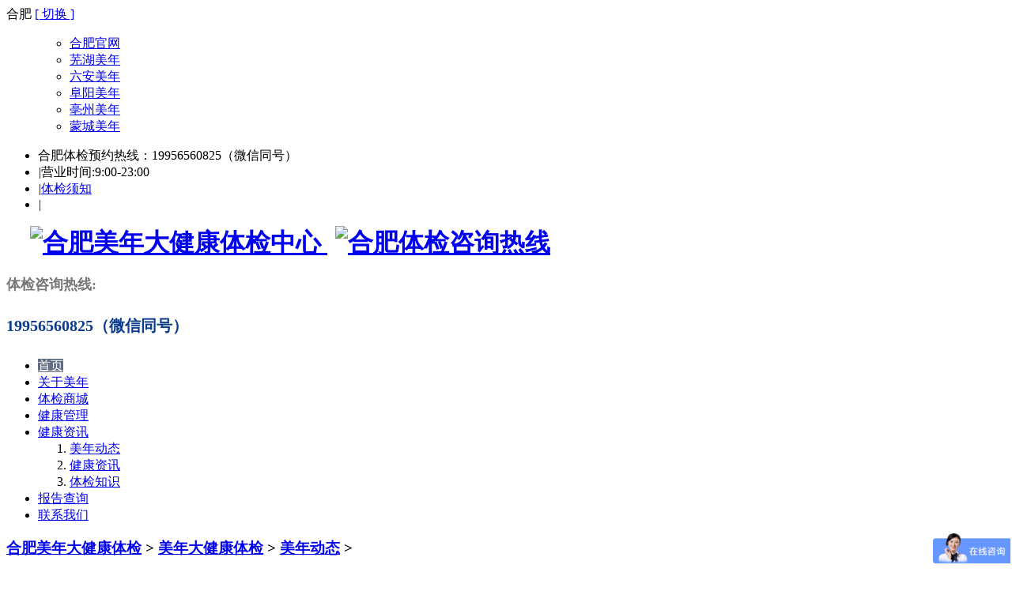

--- FILE ---
content_type: text/html
request_url: http://www.ahmndjk.com/mndt/334.html
body_size: 16420
content:
<!DOCTYPE html PUBLIC "-//W3C//DTD XHTML 1.0 Transitional//EN" "http://www.w3.org/TR/xhtml1/DTD/xhtml1-transitional.dtd">
<html xmlns="http://www.w3.org/1999/xhtml">
<head>
<meta http-equiv="Content-Type" content="text/html; charset=utf-8" />
<meta http-equiv="X-UA-Compatible" content="edge" />
<link rel="shortcut icon" href="/images/favicon.ico" type="image/x-icon">
<title>美年大健康荣获2019大健康产业诚信示范企业奖_合肥美年大健康体检_合肥体检中心_安徽美年大健康体检官方预约平台</title>
<meta name="keywords" content="美年,大,健康,荣获,2019,产业,诚信,示范,企业," />
<meta name="description" content="5月26日，由消费日报社主办的2019大健康产业诚信发展论坛在北京召开。 政府部门有关领导出席，医疗健康领域知名专家、优秀企业代表参加。人民网、中国经济网、新华社等百余家媒" />
<link rel="stylesheet" type="text/css" href="/style/index.css"/>
</head>
<body>
<!--顶部-->
<header data-headroom id="header" class="navbar navbar-default" role="navigation">
<div class="top">
  <div class="topm1">
    <!--city-->
    <div class="city link2"> 合肥 <a href="#">[ 切换 ]</a>
      <ol>
        <div class="citym">
          <!--#切换内容-->
          <div class="citymain" >
            <!--01-->
            <div tab-group-name="citym">
              <ul>
			    <li><a href="http://www.ahmndjk.com/" target="_blank">合肥官网</a></li>
                <li><a href="http://wh.ahmndjk.com/" target="_blank">芜湖美年</a></li>
                <li><a href="http://la.ahmndjk.com/" target="_blank">六安美年</a></li>
			    <li><a href="http://fy.ahmndjk.com/" target="_blank">阜阳美年</a></li>
                <li><a href="http://bz.ahmndjk.com/" target="_blank" >亳州美年</a></li>
                <li><a href="http://mc.ahmndjk.com/" target="_blank" >蒙城美年</a></li>
              </ul>
            </div>
            <!--01-->
          </div>
          <!--#切换内容-->
        </div>
      </ol>
    </div>
	
    <!--city-->
    <div class="topnav link1">
      <ul>
        <li>合肥体检预约热线：19956560825（微信同号）</li>
        <li><em>|</em>营业时间:9:00-23:00</li>
        <li><em>|</em><a href="http://www.ahmndjk.com/tjzs/38.html">体检须知</a></li>
        <li><em>|</em></li>
      </ul>
    </div>
    <!--city-->
  </div>
</div>
<!--顶部-->

<!-- 导航 -->
<!-- head start -->
  <div class="container" style="margin-bottom:10px;"> 
<!-- logo start -->
    <div class="navbar-header">
      <h1 class="logo">
         <a class="navbar-brand" href="/">
		 <img src="/images/logo.png" alt="合肥美年大健康体检中心" title="合肥美年大健康体检中心" style="margin: -30px 0px 0px 30px;" class="ylw-img-responsive logo-hidden"/>
		 </a>
		 <a class="navbar-brand" href="/">
		   <img src="/images/tel.png" alt="合肥体检咨询热线" style="margin-left:10px;margin-top:-15px;"/>
		 </a>
         <small class="pull-left" style="margin-top:-5px;">
<p style="color: #777; font-size: 18px; margin-bottom: 12px;">体检咨询热线:</p>
<p><span style="color:#0a3c8a; font-size:20px; "><strong>19956560825（微信同号）</strong></span></p>
         </small>
      </h1>
    </div>
	
<!--导航-->
<div class="menum">
  <div class="menu">
    <ul>
      <li ><a href="/" style="background:#626d81; color:#FFFFFF;">首页</a></li>
      <li> <a href="/gymn/">关于美年</a></li>
      <li><a href="/tjsc/">体检商城</a></li>
      <li> <a href="/jkgl/">健康管理</a></li>
      <li> <a href="/jkzx/">健康资讯</a>
        <ol>
          <li><a href="/mndt/" target="_blank">美年动态</a></li>
          <li><a href="/jkzx/">健康资讯</a></li>
          <li><a href="/tjzs/">体检知识</a></li>
        </ol>
      </li>
      <li> <a href="https://meinian.cn/" target="_blank">报告查询</a></li>
      <li> <a href="/tjmd/">联系我们</a></li>
    </ul>
  </div>
</div>
<!--导航-->
</div>
</header>
<div class="wid2">
<h3><a href='http://www.ahmndjk.com'>合肥美年大健康体检</a> > <a href='http://www.ahmndjk.com/mndjk/'>美年大健康体检</a> > <a href='http://www.ahmndjk.com/mndt/'>美年动态</a> > </h3> 
</div>
<!--健康知识-->
<div class="work2">
  <div class="health3">
     <!--左侧-->
     <div class="healthl">
	   <div class="workn8">
	   <h1>美年大健康荣获2019大健康产业诚信示范企业奖</h1>
<p>
	　　5月26日，由消费日报社主办的&ldquo;2019大健康产业诚信发展论坛&rdquo;在北京召开。</p>
<p>
	　　政府部门有关领导出席，医疗健康领域知名专家、优秀企业代表参加。人民网、中国经济网、新华社等百余家媒体参与报道此次大会。</p>
<p>
	　　就在这样一个高规格大会上，预防医学领头企业美年大健康荣获&ldquo;2019大健康产业诚信示范企业&rdquo;奖项。</p>
<p style="text-align: center;">
	<img alt="" src="/uploads/allimg/190529/1-1Z52ZZG03H.jpg" style="width: 600px; height: 417px;" /><br />
	<br />
	<img alt="" src="/uploads/allimg/190529/1-1Z52ZZHB34.jpg" style="width: 600px; height: 401px;" /><br />
	<br />
	<img alt="" src="/uploads/allimg/190529/1-1Z52ZZI42T.jpg" style="width: 600px; height: 558px;" /></p>
<p>
	　　感觉身上的责任更重了呢！</p>
<p>
	　　先看看我们自己体量有多大。30余个省市自治区、200余个核心城市，布局600多家医疗及体检中心。2018年，为近3000万人次提供了健康体检服务，这一数字有望在今年达到3600万人次。</p>
<p style="text-align: center;">
	<strong>　　为了保证体检质量，</strong></p>
<p style="text-align: center;">
	<strong>　　我们做了这些：</strong></p>
<p>
	　　<strong>对接国家高标准：</strong>医学实验室全面对接国家高标准，将每个环节力争做到全透明、智能化和样本的可溯源，从而减少人为因素的影响，让数据采集更专业、更准确。</p>
<p style="text-align: center;">
	<img alt="" src="/uploads/allimg/190529/1-1Z52ZZPX17.jpg" style="width: 500px; height: 333px;" /></p>
<p>
	　　<strong>JCI国际&ldquo;黄金标准&rdquo;：</strong>我们是国内首家参与JCI标准认证的体检机构。</p>
<p>
	　　<strong>人脸识别：</strong>率先上线鉴权合规管理系统，落实&ldquo;医护医技人员人脸识别上岗&rdquo;，做到体系追踪、全程透明。</p>
<p style="text-align: center;">
	<img alt="" src="/uploads/allimg/190529/1-1Z52ZZQa63.jpg" style="width: 500px; height: 304px;" /></p>
<p>
	　　同时，美年大健康自觉接受社会监督，实行医质管理公开透明。体检中心亮证经营，证照上墙。</p>
<p>
	　　利用血液样本追踪系统，可以通过扫码跟踪了解血液样本运转，包括单号、每次操作的时间和操作负责人。</p>
<p>
	　　<strong>强化组织管理和合规管理：</strong>已经搭建四级质控体系，交叉检查，多级防控。</p>
<p style="text-align: center;">
	<strong>　　为了让体检结果更准确，</strong></p>
<p style="text-align: center;">
	<strong>　　我们做了这些：</strong></p>
<p>
	　　升级体检技术产品，AI人工智能辅助，可以提升检测和诊断质量，让检测结果更准确。</p>
<p>
	　　低剂量螺旋CT诊断能够清晰标注影像检查中的肺部结节，准确度达到毫米级，2018年美年大健康每天可以扫出大约8000例肺结节，肺癌高危人群（肺结节）检出率12.62%；</p>
<p style="text-align: center;">
	<img alt="" src="/uploads/allimg/190529/1-1Z52ZZSOU.jpg" style="width: 600px; height: 272px;" /></p>
<p>
	　　2018年美年大健康还做了15万例胶囊胃镜检查，发现了25.73%的高比例阳性患者。</p>
<p>
	　　2018年我们还发现了300多万例糖尿病患者，检出率10.8%，乳腺结节检出率达到10.90%。</p>
<p>
	　　很多客户的生命质量得以改善，是这项工作最让人充满力量的一面。</p>
<p style="text-align: center;">
	<img alt="" src="/uploads/allimg/190529/1-1Z52ZZU4Q6.jpg" style="width: 600px; height: 337px;" /></p>
<p>
	　　这是<span style="color:#ff0000;"><strong>我们的承诺</strong></span>：自觉遵纪守法经营；自觉承担主体责任；自觉接受社会监督；自觉履行社会责任。</p>
<p>
	　　美年，加油！</p>

       </div>
      </div>
     <!--左侧-->
     
     <!--右侧-->
     <div class="healthr">
     
        <div class="hrlist">
          <h1>文章排行<em>Top Article</em></h1>
          <ul>
		  <li class="" >
						    <a href="http://www.ahmndjk.com/mndt/1946.html">心脑血管月丨我长大，你未老，我有能力报</a>
						</li>
<li class="" >
						    <a href="http://www.ahmndjk.com/mndt/1938.html">合肥美年荣获2024年”3·15质量服务诚信承诺</a>
						</li>
<li class="" >
						    <a href="http://www.ahmndjk.com/mndt/1937.html">2024年清明节放假通知</a>
						</li>
<li class="" >
						    <a href="http://www.ahmndjk.com/mndt/1936.html">“肺癌七种自身抗体”联合胸部CT检查，让</a>
						</li>
<li class="" >
						    <a href="http://www.ahmndjk.com/mndt/1934.html">每一岁，都是最好的WoMen</a>
						</li>
<li class="" >
						    <a href="http://www.ahmndjk.com/mndt/1933.html">女神节N重健康特惠，只为呵护辛苦努力的</a>
						</li>
<li class="" >
						    <a href="http://www.ahmndjk.com/mndt/1932.html">跃级增长 卓越执行——美年健康集团2024年</a>
						</li>
<li class="" >
						    <a href="http://www.ahmndjk.com/mndt/1931.html">春节放假通知</a>
						</li>
<li class="" >
						    <a href="http://www.ahmndjk.com/mndt/1930.html">美年感恩季 | 寒冬送温暖 情暖老人心</a>
						</li>
<li class="" >
						    <a href="http://www.ahmndjk.com/mndt/1922.html">数据丨合肥美年2022年重要异常结果分析报</a>
						</li>

          </ul>
        </div>
     </div>
     <!--右侧-->
  
  </div>
 
</div>
<!--健康知识-->
<!--底部导航-->
<div class="container-fluid footLast">
    <div class="row">
        <div class="col-xs-3">
            <h3>联系我们</h3>
            <p>包河分院：合肥市繁华大道与包河大道交口惠风府前广场A座1楼</p>
            <p>滨湖分院：合肥市徽州大道与锦绣大道交口要素大市场A区1层</p>
            <p>天鹅湖分院：潜山路与花亭湖路交叉口东100米（合肥洲际酒店北门东侧）</p>
            <p>庐阳分院：阜阳北路与涡阳路交叉口东南100米</p>
            <p>高新分院：高新区望江西路与浮山路交口西220米</p>
            <p>体检咨询电话：19956560825（微信同号，全天在线） </p>
        </div>
		
        <div class="col-xs-4">
            <h3>快捷导航</h3>
            <div class="col-xs-6"><a href="/">美年首页</a><hr></div>
            <div class="col-xs-6"><a href="/gymn/">关于美年</a><hr></div>
            <div class="col-xs-6"><a href="/jkzx/">健康资讯</a><hr></div>
            <div class="col-xs-6"><a href="https://meinian.cn/" target="_blank">报告查询</a><hr></div>
            <div class="col-xs-6"><a href="/jkgl/">健康管理</a><hr></div>
            <div class="col-xs-6"><a href="/tjsc/">套餐定制</a><hr></div>
            <div class="col-xs-6"><a href="/tjzs/">体检知识</a><hr></div>
            <div class="col-xs-6"><a href="/mndt/">美年动态</a><hr></div>
        </div>
        <div class="col-xs-2 wxImg" style="text-align: center;"><img src="../../images/wsc.jpg" alt="美年微商城" class="img-responsive">美年微商城</div>
        <div class="col-xs-2 wxImg" style="text-align: center;"><img src="../../images/gzh.jpg" alt="美年官方公众号" class="img-responsive">美年公众号</div>
	<div class="footmoren">
    <ul>
      <li>友情链接：<a href="http://www.ahmndjk.com">合肥美年大健康包河分院</a><a href="http://www.ahmndjk.com">合肥美年大健康滨湖分院</a><a href="http://www.ahmndjk.com/wh/">芜湖体检中心</a><a href="http://www.ahmndjk.com/bz/">亳州体检中心</a><a href="http://www.ahmndjk.com/mc/">蒙城体检中心</a><a href="http://www.ahmndjk.com/fy/">阜阳体检中心</a><a href="http://www.ahmndjk.com/la/">六安体检中心</a></li>
      <li><em>版权所有：安徽美年大健康管理咨询有限公司 www.ahmndjk.com <a href="http://www.beian.miit.gov.cn"  target="_blank">备案号：皖ICP备18026410号</a></em>
	  <a href="http://www.ahmndjk.com/sitemap.xml" title="网站地图" target="_blank"><img src="/images/sitemap.png" width="18" height="18" alt="地图"></a>
	  <a href="http://weibo.com/ahmndjk" title="官方微博" target="_blank"><img src="/images/weibo.png" width="18" height="18" alt="微博"></a>
	  </li>
    </ul>
    </div>
    </div>
</div>

<script type="text/javascript" src="/js/jquery-1.4.min.js"></script>
<script type="text/javascript" src="/js/banner.js"></script>

<!--右侧-->

<div class="tq-container" id="tqContainer">
<div class="phone box"> 
<div class="hover-no"> <img src="/images/floating_ic_tell_normal.png" class="tq-icon" alt=""><span>电话</span> </div> 
<div class="hover-yes"> <img src="/images/floating_ic_tell_highlight.png" class="tq-icon" alt=""> <span>电话</span> </div> 
<div class="hover-yes-fr hover-phone"> 
<div class="arrow-bg"></div> <div class="arrow-border"></div> <img src="/images/ic_tell.png" class="ic_tell" alt=""> 
<div class="des"> <p class="zxdh">体检咨询热线<span> 19956560825（微信同号） </span></p><p class="detail">7x24小时一对一服务</p> </div> </div> </div> 

<div id="consult" class="consult border-top box" onclick="openConsult()"> 
<div class="hover-no"> <img src="/images/floating_ic_help_normal.png" class="tq-icon" alt=""> <span>咨询</span> </div>  
<a href="http://p.qiao.baidu.com/cps/chat?siteId=13525012&userId=28036872" target="_blank"> 
<div class="hover-yes"> <img src="/images/floating_ic_help_highlight.png" class="tq-icon" alt=""> <span>咨询</span> </div></a> </div>  

<div class="qr-code border-top box"> 
<div class="hover-no"> <img src="/images/floating_ic_qr_normal.png" class="tq-icon" alt=""> <span>微客服</span> </div> 
<div class="hover-yes"> <img src="/images/floating_ic_qr_highlight.png" class="tq-icon" alt=""> <span>微客服</span> </div> 
<div class="hover-yes-fr hover-qr"> <div class="arrow-bg"></div> <div class="arrow-border"></div> <img src="/images/jhy.png" alt=""> </div> </div>

<div class="qq border-top box"> 
<a href="https://meinian.cn" target="_blank"> <div class="hover-no"> <img src="/images/floating_ic_qq_normal.png" class="tq-icon" alt=""> <span>查报告</span> </div> 
<div class="hover-yes"> <img src="/images/floating_ic_qq_highlight.png" class="tq-icon" alt=""> <span>查报告</span> </div> </a> </div>

<div class="back-top border-top box" id="backTop" onclick="window.pageYOffset = 0;document.documentElement.scrollTop = 0;document.body.scrollTop = 0;" style="display: none;"> 
<div class="hover-no"> <img src="/images/floating_ic_top_normal.png" class="tq-icon" alt=""> <span>回顶部</span> </div> 
<div class="hover-yes"> <img src="/images/floating_ic_top_highlight.png" class="tq-icon" alt=""> <span>回顶部</span> </div> 
</div>
</div>
<script>
var _hmt = _hmt || [];
(function() {
  var hm = document.createElement("script");
  hm.src = "https://hm.baidu.com/hm.js?4b2b19da6548418b11dfc52a29347840";
  var s = document.getElementsByTagName("script")[0]; 
  s.parentNode.insertBefore(hm, s);
})();
</script>


<!--zidongtuisong-->
<script>
(function(){
    var bp = document.createElement('script');
    var curProtocol = window.location.protocol.split(':')[0];
    if (curProtocol === 'https') {
        bp.src = 'https://zz.bdstatic.com/linksubmit/push.js';
    }
    else {
        bp.src = 'http://push.zhanzhang.baidu.com/push.js';
    }
    var s = document.getElementsByTagName("script")[0];
    s.parentNode.insertBefore(bp, s);
})();
</script>